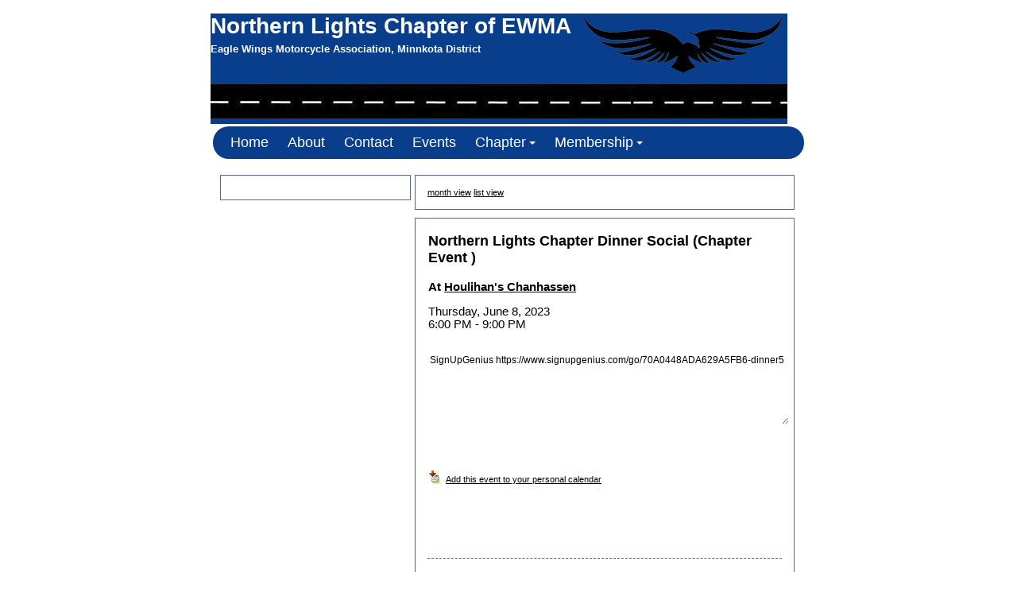

--- FILE ---
content_type: text/html; charset=utf-8
request_url: https://www.ewma-mnn.org/events/view.aspx?eventid=508
body_size: 13551
content:


<!DOCTYPE HTML PUBLIC "-//W3C//DTD HTML 4.01 Transitional//EN" "http://www.w3.org/TR/html4/loose.dtd">

<html xmlns="http://www.w3.org/1999/xhtml" xml:lang="en">
<head id="ctl00_masterhead"><link href="../App_Themes/gwrra-n/clubsite.css" type="text/css" rel="stylesheet" /><link href="../App_Themes/gwrra-n/Events.css" type="text/css" rel="stylesheet" /><link href="../App_Themes/gwrra-n/Format.css" type="text/css" rel="stylesheet" /><link href="../App_Themes/gwrra-n/Forms.css" type="text/css" rel="stylesheet" /><link href="../App_Themes/gwrra-n/forums.css" type="text/css" rel="stylesheet" /><link href="../App_Themes/gwrra-n/HTML.css" type="text/css" rel="stylesheet" /><link href="../App_Themes/gwrra-n/Other.css" type="text/css" rel="stylesheet" /><link href="../App_Themes/gwrra-n/Photos.css" type="text/css" rel="stylesheet" /><link href="../App_Themes/gwrra-n/poll.css" type="text/css" rel="stylesheet" /><link href="../App_Themes/gwrra-n/sm-gwrra/sm-gwrra.css" type="text/css" rel="stylesheet" /><title>
	Northern Lights Chapter of EWMA
</title><link rel="icon" href="/favicon.ico" type="image/vnd.microsoft.icon" /><meta name="description" content="GWRRA Chapter" /><meta name="viewport" content="width=device-width, initial-scale=1.0" />
    
    <link href="../css/ClubGeneral.css" rel="stylesheet" type="text/css" />
    <link href="../CSS/Smartmenu/sm-core-css.css" rel="stylesheet" type="text/css" /><link href="../CSS/SmartMenu/sm-clean/sm-clean.css" rel="stylesheet" type="text/css" />

    <script type="text/javascript" src="../javascript/jquery-3.2.0.js"></script> 

    <link href="../App_Themes/gwrra-n/clubsite.css" type="text/css" rel="stylesheet" /><link href="../App_Themes/gwrra-n/Events.css" type="text/css" rel="stylesheet" /><link href="../App_Themes/gwrra-n/Format.css" type="text/css" rel="stylesheet" /><link href="../App_Themes/gwrra-n/Forms.css" type="text/css" rel="stylesheet" /><link href="../App_Themes/gwrra-n/forums.css" type="text/css" rel="stylesheet" /><link href="../App_Themes/gwrra-n/HTML.css" type="text/css" rel="stylesheet" /><link href="../App_Themes/gwrra-n/Other.css" type="text/css" rel="stylesheet" /><link href="../App_Themes/gwrra-n/Photos.css" type="text/css" rel="stylesheet" /><link href="../App_Themes/gwrra-n/poll.css" type="text/css" rel="stylesheet" /><link href="../App_Themes/gwrra-n/sm-gwrra/sm-gwrra.css" type="text/css" rel="stylesheet" /></head>
<body>
    <div id="poster">
        <h1><span id="ctl00_Label_ClubName">Northern Lights Chapter of EWMA</span></h1>
        <h2><span id="ctl00_Label_ClubSlogan">Eagle Wings Motorcycle Association, Minnkota District</span></h2>
        <p>
            &nbsp;
            &nbsp;
        </p>
    </div>

    <table border="0" style="width: 750px; margin-right: auto; margin-left: auto;">
        <tr><td>
            <ul id="main-menu" class="sm sm-gwrra">
                <li><a href="../">Home</a></li>
                <li><a href="../about/about.aspx">About</a></li>
                <li><a href="../Contact/Contact.aspx">Contact</a></li>
                <li><a href="calendar.aspx">Events</a></li>
                <li><a href="#">Chapter</a>
                    <ul>
                        <li><a href="../photo/list.aspx">Photos</a></li>
                        <li><a href="../news/list.aspx">Journal</a></li>
                        <li><a href="../blogs/default.aspx">Blog</a></li>
                        <li><a href="../links/links.aspx">Links</a></li>
                    </ul>
                </li>
                <li><a href="#">Membership</a>
                    <ul>
                        
                        <li><a href="../member/login.aspx">Login</a></li>
                        <li><a href="../member/register.aspx">Register</a></li>
                        
                    </ul>
                </li>
                
            </ul>
        </td></tr>
    </table>
    
    <div id="navspace"></div>
    
    <form method="post" action="./view.aspx?eventid=508" id="aspnetForm">
<div class="aspNetHidden">
<input type="hidden" name="__EVENTTARGET" id="__EVENTTARGET" value="" />
<input type="hidden" name="__EVENTARGUMENT" id="__EVENTARGUMENT" value="" />
<input type="hidden" name="__VIEWSTATE" id="__VIEWSTATE" value="9nmzxZGe8Ol7xslU6W1C3wdpAhLVHO2aMwy2ABKHWM1YDLe258995GcUd5GHWwMnP19vJNLL/ZwtPuQDigukg3KtqyCPnadqxgB7xyt4vQ5j1+bXvjr4rKITj3jZTyzH1+5iKZaY8vZ7cKN16u7wA/mY7NSGKJ7GpV+bWOGbQ9gAOxjbUUZKaiaWn7erbOSeJ95OERcmlOXR4hLZubSseB1jxuBKxeW4FXzjoIoCC3iHUOfPy75JyHaqPAkHI/sgM6lTFYYHQE0AaMgxWLJ4J7YMYAcfIHe/VL31pXIMbxMQIpsv9s/UZ1vohngMV51msli9IWc809oUhS8BrFxMSKrwQI6igJfpPTcpJ/vKX8AiOArjiWmJFUuuWD+BnN/d+EZs3r39dDEsdXo4RTn19ZeVVBP6IQ4znxiTWy7O19BSXotPnB8QZhCEZRbt7Sn/XyEbAqIYvnbyN/NZtAMqg6inM/3TFaQPzl+Sh0NZdfFcAcLbkJ6YLiJzzp5FG673nnki5IeOgQaR3/fDYPwDZ4LXx1968ViorCWReUsyACdin6OVOozEZrjv/VjEmnAExRbo4k69/TnI70WNb5DaPlYEh5vMUTCeFgCd+GYaHIZR6B47DzSoTIe0Fmda3OjWzydcAy7+yanlEMlPrCux9qoE1Bv3hLJT75V3ZNGQ3OJ/MRmnUImKmWghqUWc3j4/CAyAEOoBX018t5FyrYN1mIri3optiP5n0fbSURQTOBtV2hUW0YNWJ/3Sfj57xNUH9sZvepOHTFemqhWAUB8bS35Ox/SfwUyGseVY3HaTFk3RftdgKOBAS+L8SZ6j58RtZp+cBWQYZr8teTTQITqJkRUE8fCUeabMG+seXecEuXjrimkGRG1/QC8Z9700VG3ephx20f1Mk0SRbr57PMSSRY4Ol5da6orBhXT/CneIr2WH/R8VzlQJN3J9tziFTXjlyvgm+SJj2olICJWwKq7XPGDRiWugwoakNGF+ZYEmUjxlE/SN+5PCpBIKgfQ8VMrTuGAYxrNjaDnExORa93QgTAzab29X08T8nVPCpRU7A771qg2LJL2o3py6wT7sTXgqy3KPCRNWzOm+w9xvN5K+ebjjMjDTFiMlfr4NkwhdLuPwFDXBpSb03eln7P3viUKPWt1rKet04djuLzLK7VQ+tM74BtKC0GHovBtFR5C/nFBls0WmwVpXwxklSfL0gEE8HHkR85NY2sByPJyOj7exOWhypS1HfToUAUsDJCoFX2OzSIxNxFouI1lEpHGXbPfK8EF2QBlY5D9oVTX0XrEWCAISsb/K1EdcJpNHgtSnRTisNPI1H3dGFUbY2p5TumAJ/OXyaXf903Szwi+IoqXNA8kCi5uCmQDGbus/HwIXZErVETTHx4lZAJVcH8DrMunKlxkGdPQ8qXPz2Ek6/9+iMQiAwjbO2a2gFLeZhExzbd5XoWOYenJ4ST0nTW9ohTdRB+yfTPqVEKsUc4CjiTJk5gDjgr4+J6u8C4b85vDoM0GC5KVjxFHKDlje/CjZ9HXyQl17zVtx8uFhXJTm8uLCHVqa3KbiEnyT1y2bv20XuYq1lX0uTZfOeADwLNoiHliaEqLBfLdr4kIHCyGUztszA5uzqixK9hIf72yXPM4429Fe+elzNLJ5t7YPODXC5Z6eU5+Kn/ng3TZxAZe6IEQebtC5D944e/ycl3Hcybyf4+MXFZiY5J9vsISYfykHuLpW0N/SFHc/vPmvQgciXFZqmg6dEhUDUL6We9ndhnKxC5/tXGdCfm5ibOkpd//fLo//B7raSHQeEqE58ya/pLRbjfgznzagUChIBKWwj1J5asSgpfKX7Mr+OB2ecBQLF33XlW/5w6RFS4TfIwf0QjQoZPmsuMdDPyYwARfaa5Uu9YhZ6vSZhkfjN+IIro5wQ22LXdwhT9G4YnWhlThtDMZRTybxcK3rXVrefF8bxanQVawu9eZvHgYBF4tbOzzX6N8ecY8G+QC9Uc0QJcuIP8yu4cOBqFAiYUH59ciAYF+Ta+Is+WY1zhar/B2vUIiF+JIfAJ9N7w9HBZa8Qa4Mo6uMB2cwaYyQTtn2adh7D7LpkuHwJU3xeHE6N/g0mEKxi2BNtxDPYgoYbUbevFA00S+iQMwuGUSYc3kAW6Os06i3TNIvsSFzgRchjhF7zhxYtVSfpSG1cBwT9LSzCv4esEDIQ2tmn6rYwKK6S6ksw0Nlm9HP4lfGL0kcHYHC0bTEWg0ifD+Ek99fpkCuuEVvXQIqehqi9H8+DPCoWm/74Hv5jsEteTb/XDsjWM7kxiY5ubCHXT0YSkyxrXJqqm0jjCl2lFm8nxRCCxWc3slFpSFPvum08A/FNOFaPbJSuwuO1nNVYSRSAwPPLfQ/420NMXucow==" />
</div>

<script type="text/javascript">
//<![CDATA[
var theForm = document.forms['aspnetForm'];
if (!theForm) {
    theForm = document.aspnetForm;
}
function __doPostBack(eventTarget, eventArgument) {
    if (!theForm.onsubmit || (theForm.onsubmit() != false)) {
        theForm.__EVENTTARGET.value = eventTarget;
        theForm.__EVENTARGUMENT.value = eventArgument;
        theForm.submit();
    }
}
//]]>
</script>


<script src="/WebResource.axd?d=slTq3UUU3qXosol-tZup3hwXThQQlEHueB5gJRKX8GfOLYO6dVcJE_sJZh9LwJbITerhqn2EmE7yG576HMnkNUCOFK5yAxNWlCx0AssG-bk1&amp;t=638901356248157332" type="text/javascript"></script>


<script src="/ScriptResource.axd?d=KRcg_Hg1Me1k9RHzdvI6Pv5dZulTwsSqd7rO4YWnEk0CN2zwL-G4ndQUKaRFTTWL7ff9fKYg7_L261Y-pe87Fosht2n0ORekRbmqJVS5brY3aQQME7Mpq--RmOO9EGctmZzKe0sm0E3o3Iq_hQuvUpVE6HkEOWN9Z7Ffdz7tWew1&amp;t=5c0e0825" type="text/javascript"></script>
<script src="/ScriptResource.axd?d=v_RAYuI0ZsnLsIKm7zpbllSIFNqxz1zCfBG7BqsKB3Oy5e5qYxWWbIOP7o01yOf4btByF6HaEtw_osogKuqjYcrCF2enlB13_rLelIWJtupqxHOUFRLFTC0E-beo6fs4dgQh2BoDbeJq8bKBgfuoM-vZN5y7wdsWUOjZrkndxDduV6F7A01jDSgS6LKLP7Vr0&amp;t=5c0e0825" type="text/javascript"></script>
<div class="aspNetHidden">

	<input type="hidden" name="__VIEWSTATEGENERATOR" id="__VIEWSTATEGENERATOR" value="EB61C09E" />
	<input type="hidden" name="__VIEWSTATEENCRYPTED" id="__VIEWSTATEENCRYPTED" value="" />
	<input type="hidden" name="__EVENTVALIDATION" id="__EVENTVALIDATION" value="5PpJvkUtEVLeJO5dF9ezdtMC+evfbmCUJNHu9ZYx80gQGA6qRER8kziNvMNF2nCGbSF2vWZcHPDV0vSNIWQwPNVEUCSrvPTdkeieNIlS6D9vJmGhOgiiHT4mFa8dV8xldwrh/5UDDJgifqEMqgTSb1/M3TgLFrfRVFWi25wugHoeTJ0BLXxtbqiOxkYOj8Vl" />
</div>
        
    <div id="body">
        <script type="text/javascript">
//<![CDATA[
Sys.WebForms.PageRequestManager._initialize('ctl00$ContentPlaceHolder1$sm', 'aspnetForm', [], [], [], 90, 'ctl00');
//]]>
</script>

        <!--
        
        Left column
        
        -->
        <div id="columnleft">
            <div class="leftblock">
                
<span id="ctl00_ContentPlaceHolder1_WebContent1_Label_Content"></span>

            </div>
        </div>
        <!--
        
        Right column
        
        -->
        <div id="columnright">
            <div class="rightblock">
                <a href="calendar.aspx">month view</a> <a href="list.aspx">list view</a>
            </div>
            
            <div class="rightblock">
                <table cellspacing="0" id="ctl00_ContentPlaceHolder1_FormView1" style="width:100%;border-collapse:collapse;">
	<tr>
		<td colspan="2">
                        <h2>
                            <span id="ctl00_ContentPlaceHolder1_FormView1_titleLabel">Northern Lights Chapter Dinner Social</span>
                            (<span id="ctl00_ContentPlaceHolder1_FormView1_EventTypeLabel">Chapter Event</span>
                            )
                        </h2>
                        <div class="itemdetails">
                            <br />
                            <h3>
                                <span id="ctl00_ContentPlaceHolder1_FormView1_locationLabel">At <a href='../Locations/view.aspx?LocationID=28'>Houlihan's Chanhassen</a><br/></span>
                            </h3>
                            <p>
                                <span id="ctl00_ContentPlaceHolder1_FormView1_itemdateLabel">Thursday, June 8, 2023</span>
                                <br />
                                <span id="ctl00_ContentPlaceHolder1_FormView1_Label1">6:00 PM - 9:00 PM</span>
                            </p>
                            <p>
                                <textarea name="ctl00$ContentPlaceHolder1$FormView1$txtDescription" rows="2" cols="20" readonly="readonly" id="ctl00_ContentPlaceHolder1_FormView1_txtDescription" style="width: 450px; height: 100px; border: 0 solid #505050; font-size: smaller">

SignUpGenius https://www.signupgenius.com/go/70A0448ADA629A5FB6-dinner5</textarea>
                            </p>
                            <p>
                                &nbsp;
                            </p>
                        </div>
                        <br />
                        <div class="downloadevent">
                            <a href='download.ashx?EventID=508'>
                                <img id="ctl00_ContentPlaceHolder1_FormView1_Image3" src="../App_Themes/gwrra-n/images/icon_download_event.gif" alt="Download" style="height:26px;width:15px;" /></a>
                            <a href='download.ashx?EventID=508'>Add this event to your personal calendar</a>
                            <br />
                        </div>
                        
                        <br />
                        <br />
                        <br />
                        

                        <div>
			<table cellspacing="0" id="ctl00_ContentPlaceHolder1_FormView1_GridView2" style="width:416px;border-collapse:collapse;">
				<tr>
					<td colspan="4"></td>
				</tr>
			</table>
		</div>
                        <br />
                        <br />
                        <br />
                        
                    </td>
	</tr>
</table>
                <div class="dashedline">
                </div>
                &nbsp;&nbsp;&nbsp;<br />
                <div class="dashedline">

                    
                    <br />
                </div>
                <div class="nextlink">
                    &nbsp;
                </div>
                <table border="0" width="100%">
                    <tr>
                        <td style="text-align: left;">
                            <a id="ctl00_ContentPlaceHolder1_LinkButton4" href="javascript:__doPostBack(&#39;ctl00$ContentPlaceHolder1$LinkButton4&#39;,&#39;&#39;)">&laquo; previous event</a></td>
                        <td style="text-align: right;">
                            <a id="ctl00_ContentPlaceHolder1_LinkButton3" href="javascript:__doPostBack(&#39;ctl00$ContentPlaceHolder1$LinkButton3&#39;,&#39;&#39;)">next event &raquo;</a></td>
                    </tr>
                </table>
            </div>
            <div class="clear2column">
            </div>
        </div>
    </div>

    </form>
    
    <div id="footer">
            <span id="ctl00_Label_ClubAddress">Bloomington, MN</span>
            <br />
            <span id="ctl00_Label_Copyright">Copyright 2022 Northern Lights Chapter of EWMA. All Rights Reserved.</span>
    </div>

    <!-- SmartMenus jQuery plugin -->
    <script src='../javascript/SmartMenu/jquery.smartmenus.js' type="text/javascript"></script>
    <script type="text/javascript">
        $(function () {
            $('#main-menu').smartmenus();
        });
    </script>

</body>



</html>


--- FILE ---
content_type: text/css
request_url: https://www.ewma-mnn.org/App_Themes/gwrra-n/clubsite.css
body_size: 13319
content:
body {
    font-family: Tahoma, Verdana, Helvetica, Helvetica-Narrow, sans-serif;
    margin: 0px;
    background: #6197B9 url(images/background_main.jpg) repeat-y center top;
    font-size: 0.7em;
}

a:link {
    color: #8A3700;
}

a:visited {
    color: #542100;
}

a:hover {
    text-decoration: none;
    color: #A45521;
}

a:active {
    text-decoration: none;
    color: #000000;
}

input, select, textarea {
    font-size: 1em;
    font-family: arial, Verdana, Helvetica, Helvetica-Narrow, sans-serif;
}

/* Use headers in the markup for accessibility reasons but control look with styles below*/

h1, h2, h3, h4, h5, h6 {
    margin: 2px 0 2px 0;
}

h1 {
    font-size: 28px;
    font-weight: bold;
    margin: 5px 0 5px 0;
}

h1 a:link, h1 a:visited, h1 a:hover, h1 a:active {
    text-decoration: none;
    color: #232264;
}

.membercard h3 {
    font-size: 1em;
}

#loginbanner h2 {
    font-size: 1em;
    font-weight: normal;
    margin-top: 8px;
}

#poster h2 {
    font-size: 13px;
    font-weight: bold;
    color: #2172A1;
}

.leftblock h2, .rightblock h2, .fullwidth h2 {
    font-size: 1.6em;
}

.rightblock h3 {
    font-size: 1em;
    font-weight: bold;
    margin: 0px;
    padding: 0px;
    display: block;
}

.eventmonth h3 {
    font-size: 28px;
    font-weight: bold;
    color: #000000;
    width: 500px;
    border: 0 solid;
}

.eventlist label {
    font-weight: bold;
    padding-right: 4px;
}

/************************************************************************
* 
* Main navigation used by the masterpage
*
************************************************************************/

/* Picture at the top of the site */
#poster {
    background: url(images/poster.jpg) no-repeat;
    margin-right: auto;
    margin-left: auto;
    width: 726px;
    height: 139px;
    margin-top: 17px;
}

/* Navigation strips */
#navtop, #navbottom {
    background: url(images/background_nav_main.gif) repeat-x;
    font-size: 11px;
    font-weight: bold;
    font-family: Verdana, Helvetica, Helvetica-Narrow, Tahoma, sans-serif;
    margin-right: auto;
    margin-left: auto;
    width: 726px;
    height: 45px;
}

#navbottom {
    margin-top: 15px;
}

    /* Make main navigation bars from a unordered list for easy update and better accessibility */

    #navtop ul, #navbottom ul {
        margin: 0px;
        padding-top: 9px;
        list-style-type: none;
        height: 19px;
        text-align: center;
    }

        #navtop ul li, #navbottom ul li {
            display: inline;
            color: #FFFFFF;
            margin-right: 25px;
        }

    #navtop a:link, #navbottom a:link, #navtop a:visited, #navbottom a:visited {
        color: #FFFFFF;
        text-decoration: none;
    }

    #navtop a:hover, #navbottom a:hover {
        text-decoration: underline;
    }

    #navtop a:active, #navbottom a:active {
        color: #FEFFBD;
        text-decoration: none;
    }

/************************************************************************
* 
* Formatting common to most pages
*
************************************************************************/

/* Main part of the page that holds contents */
#body {
    width: 726px;
    margin-top: 7px;
    margin-right: auto;
    margin-left: auto;
    position: relative;
}

/* 2 column layout */
#columnleft {
    float: left;
    width: 240px;
    /*position: relative; */
}

#columnright {
    margin-left: 245px;
    /*  position:relative; */
}

.leftblock {
    border: 1px solid #58668B;
    padding: 15px;
    margin-bottom: 10px;
    background: #E2ECF5 url(images/background_columnleft.gif) repeat-y;
    vertical-align: top;
}

.rightblock {
    border: 1px solid #58668B;
    padding: 15px;
    margin-bottom: 10px;
    background: #E2ECF5 url(images/background_columnright.gif) repeat-y;
    position: relative;
    width: 446px;
}

.clear2column {
    margin: 0;
    padding: 0;
    line-height: 0;
    font-size: 0px;
    height: 0px;
    clear: both;
}


/* A full width block on the page */

.fullwidth, #loginbanner {
    border: 1px solid #58668B;
    width: 694px;
    margin-right: auto;
    margin-left: auto;
    background: #093E8C;
    margin-bottom: 10px;
    padding-left: 15px;
    padding-right: 15px;
    padding-top: 10px;
    padding-bottom: 10px;
    text-align: left;
}

/* for the login block
    picks up most of its properties from .fullwidth */

#loginbanner {
    padding-bottom: 0px;
}

/* Goes around controls that need to be presented as a block of functionality  */
.controlblock {
    border: 1px solid #58668B;
    padding: 3px;
    margin: 2px 0 5px 0;
    vertical-align: top;
}

/* shows a visual seperation */
.dashedline {
    border-bottom: 1px #58668B;
    padding-top: 5px;
    margin-bottom: 5px;
    clear: right;
}

/* Command buttons on pages */
.actionbuttons {
    text-align: right;
    position: relative;
    padding: 1px 1px 1px 1px;
}

/************************************************************************
* 
* Calendar specific formatting 
*
************************************************************************/

/* Surrounds the calendar */
.eventmonth {
    border: 1px solid #58668B;
    width: 694px;
    margin-right: auto;
    margin-left: auto;
    background: #093E8C;
    margin-bottom: 10px;
    padding-left: 15px;
    padding-right: 15px;
    padding-top: 10px;
    text-align: center;
}

/* used as the cssclass of the actual calendar */
.eventmonthtable {
    width: 694px;
    margin-right: auto;
    margin-left: auto;
    position: relative;
    margin-bottom: 15px;
    border: 1px solid #58668B;
    border-collapse: collapse;
}


.dayNumber {
    float: right;
    border-bottom: 1px solid #58668B;
    border-left: 1px solid #58668B;
    clear: none;
    padding: 2px;
}


.calcurrentmonth {
    /* no styles needed at this time */
}

.calothermonth {
    background-color: #093E8C;
}

.calcurrentday {
    background-color: #58668B;
}

.calweekend {
    background-color: #7F8AA5;
    /*  width: 15%; */
}

.calcurrentmonth, .calcurrentmonth, .calothermonth, .calcurrentday, .calweekend {
    text-align: left;
    border: 2px solid #58668B;
    height: 60px;
    vertical-align: top;
    /* needed for positioning the dayNumber part */
    position: relative;
    border-collapse: separate;
    border-spacing: 5px;
}

/************************************************************************
* 
* Next / previous specific formatting 
*
************************************************************************/

.nextlink {
    position: absolute;
    right: 0;
    padding-right: 15px;
}



/************************************************************************
* 
* Global formatting
*
************************************************************************/

/* all the legend tags use this same style */

legend {
    font-weight: bold;
    color: #666666;
    font-size: 1em;
    padding-left: 4px;
    padding-right: 4px;
    margin-bottom: 7px;
}

/* apply zero margin to all forms and hide fieldset borders. Keep fieldset borders in the markup for better accessibility */

form {
    margin: 0px;
}

fieldset {
    margin: 0px;
    padding: 0px;
    border: none;
}

/* sometimes we hide elements from display in visual browsers (but leave them in the source for non visual browsers and for accessibility) */

.hidden {
    visibility: hidden;
}

.none {
    display: none;
}


/************************************************************************
* 
* Image functionality
*
************************************************************************/

.photo {
    background: #DDEBF8 url(images/background_thumbnail.jpg) repeat-x center;
    border: solid 1px #58668B;
    padding: 5px;
}

.picture {
    background: #DDEBF8 url(images/background_thumbnail.jpg) repeat-x center;
    border: solid 1px #58668B;
    padding: 5px;
    margin: 5px;
}

/* add hover border to href thumbnail images */
/*todo: rectify whether these should be .photo instead 

.thumbnail a:link img, #thumbnail a:visited img
{
    border: 2px solid #883D08;
}
.thumbnail a:hover img
{
    border: 2px solid #FFFFFF;
}
.thumbnail a:active img
{
    border: 2px solid #000000;
}
*/

/************************************************************************
* 
* List type pages
*
************************************************************************/

/* represents each item in a vertical list */
.listitem {
    margin: 0px 0px 0px 0px;
    width: 444px;
}

/* surrounds the buttons for list items */
.editbuttons {
    padding-top: 6px;
}

/* floats the thumbnail off to the right */
.thumbnail {
    float: right;
    margin: 0 0 0 5px;
}

/*used to clear the float for the thumbnail */
.clearlist {
    clear: right;
    margin: 0;
    padding: 0;
    height: 0px;
    font-size: 0px;
    line-height: 0px;
}

/* Used by the page number control */
.PageNumbers {
    display: inline;
}

    .PageNumbers span {
        padding-left: 3px;
    }

.newscrumbs a {
    font-weight: bold;
    padding-right: 2px;
}

/* Used in the two column lists */

.membercard {
    background-color: #E2ECF5;
    border: 1px solid #58668B;
    padding: 10px;
    margin-bottom: 10px;
    width: 198px;
}

.clearcard {
    clear: left;
    height: 0;
    margin: 0;
    padding: 0;
}

#membercardcolumnleft {
    float: left;
    position: relative;
}

#membercardcolumnright {
    margin-left: 226px;
}

.membercard p {
    margin: 5px;
}

/************************************************************************
* 
* Compact Event list
*
************************************************************************/


/* define event grid view columns */
/* todo: use or remove */

.eventlistdate {
    padding-right: 4px;
}

.eventlisticon {
    text-align: center;
}

.eventlisttime {
    text-align: center;
    width: 95px;
}

.eventlistevent {
    font-weight: bold;
}

.eventlistlocation {
    /* no styles needed at this time */
}

.eventlist td {
    padding-bottom: 4px;
}

/*
.eventlist, .eventlist td, .eventlist tr
{
    border-style:none;
}
*/

/************************************************************************
* 
* Rollover buttons
*
************************************************************************/

.buttonsmall, .buttonsmall-ovr {
    background: url(images/background_button_small.gif) repeat-x;
    border: none;
    color: #FFFFFF;
    height: 22px;
    font-weight: normal;
    font-size: 9px;
    padding-bottom: 9px;
    padding-left: 3px;
    padding-right: 3px;
    cursor: pointer;
    font-family: Verdana, Arial, Helvetica, sans-serif;
}

.buttonsmall-ovr {
    text-decoration: underline;
    background: url(images/background_button_small-ovr.gif) repeat-x;
}

/************************************************************************
* 
* Page specific 
*
************************************************************************/

/* even dowload button */
.downloadevent img {
    margin-right: 5px;
    vertical-align: middle;
    border: none;
}

/* Header on view details type pages */
.itemdetails {
    font-size: 1.3em;
}



/************************************************************************
* 
* Photo selection controls
*
************************************************************************/

#popupbody {
    font-family: Tahoma, Verdana, Helvetica, Helvetica-Narrow, sans-serif;
    margin: 0px;
    background: #2172A1;
    font-size: 0.7em;
}

#popupinner {
    border: 1px solid #58668B;
    margin: 5px;
    background: #E2ECF5;
    padding-left: 15px;
    padding-right: 15px;
    padding-top: 10px;
    padding-bottom: 10px;
}

#popupbody h2 {
    font-weight: bold;
    margin: 0px;
    padding: 1px 0px 5px 5px;
    display: block;
}

.selected, .unselected {
    width: 80px;
    height: 100px;
    text-align: center;
    padding: 2px 2px 2px 2px;
}

.unselected {
    background-color: transparent;
    border: solid 1px #58668B;
}

.selected {
    background: #2172A1;
    border: solid 1px #58668B;
}

.scrollablelist {
    overflow: auto;
    height: 230px;
    width: 460px;
    border: solid 1px #58668B;
}

.scrollablelist2 {
    overflow: auto;
    height: 230px;
    width: 210px;
    border: solid 1px #58668B;
}


.scrolledtable {
}

.selectablephoto {
    background: #DDEBF8 url(images/background_thumbnail.jpg) repeat-x center;
    border: 1px solid #58668B;
    padding: 2px;
}

.contextbuttons {
    margin: 5px 3px 5px 3px;
}

/************************************************************************
* 
* Forms
*
************************************************************************/

/* label column */
.formlabel {
    width: 120px;
    vertical-align: top;
}

/* value column */
.formvalue {
    vertical-align: top;
}

.txtfield {
    width: 300px;
}

.txtblock {
    width: 300px;
}


#greg {
    background: #cccccc;
}

#yellow {
    background: #ffff00;
}


--- FILE ---
content_type: text/css
request_url: https://www.ewma-mnn.org/App_Themes/gwrra-n/Events.css
body_size: 1492
content:
.eventmonth h3 {
    font-size: 28px;
    font-weight: bold;
    color: #000000;
    width: 500px;
    border: 0 solid;
}

.eventlist label {
    font-weight: bold;
    padding-right: 4px;
}

.eventmonth {
    border: 1px solid #58668B;
    width: 694px;
    margin-right: auto;
    margin-left: auto;
    background: white;
    margin-bottom: 10px;
    padding-left: 15px;
    padding-right: 15px;
    padding-top: 10px;
    text-align: center;
}

.eventmonthtable {
    width: 694px;
    margin-right: auto;
    margin-left: auto;
    position: relative;
    margin-bottom: 15px;
    border: 1px solid #58668B;
    border-collapse: collapse;
}

.dayNumber {
    float: right;
    border-bottom: 1px solid #58668B;
    border-left: 1px solid #58668B;
    clear: none;
    padding: 2px;
}

.calcurrentmonth {
    /* no styles needed at this time */
}

.calothermonth {
    background-color: #a8c6fe;
}

.calcurrentday {
    background-color: #74a7fe;
}

.calweekend {
    background-color: #d4e3fe;
}

.calcurrentmonth, .calcurrentmonth, .calothermonth, .calcurrentday, .calweekend {
    text-align: left;
    height: 60px;
    vertical-align: top;
    position: relative;
    border: 2px solid #58668B;
    border-collapse: separate;
    border-spacing: 5px;
}

.eventlistdate {
    padding-right: 4px;
}

.eventlisticon {
    text-align: center;
}

.eventlisttime {
    text-align: center;
    width: 95px;
}

.eventlistevent {
    font-weight: bold;
}

.eventlistlocation {
    /* no styles needed at this time */
}

.eventlist td {
    padding-bottom: 4px;
}


--- FILE ---
content_type: text/css
request_url: https://www.ewma-mnn.org/App_Themes/gwrra-n/Format.css
body_size: 4141
content:
#body {
    width: 726px;
    margin-top: 7px;
    margin-right: auto;
    margin-left: auto;
    position: relative;
}

#columnleft {
    float: left;
    width: 240px;
}

#columnright {
    margin-left: 245px;
}

.leftblock {
    border: 1px solid #58668B;
    padding: 15px;
    margin-bottom: 10px;
    background: #fff;
    vertical-align: top;
}

.rightblock {
    border: 1px solid #58668B;
    padding: 15px;
    margin-bottom: 10px;
    background: #fff;
    position: relative;
    width: 446px;
}

.clear2column {
    margin: 0;
    padding: 0;
    line-height: 0;
    font-size: 0px;
    height: 0px;
    clear: both;
}

.fullwidth, #loginbanner {
    border: 1px solid #58668B;
    width: 694px;
    margin-right: auto;
    margin-left: auto;
    background: #fff;
    margin-bottom: 10px;
    padding-left: 15px;
    padding-right: 15px;
    padding-top: 10px;
    padding-bottom: 10px;
    text-align: left;
}

#loginbanner {
    padding-bottom: 0px;
}

.controlblock {
    border: 1px solid #58668B;
    padding: 3px;
    margin: 2px 0 5px 0;
    vertical-align: top;
}

.dashedline {
    border-bottom: 1px dashed #58668B;
    padding-top: 10px;
    margin-bottom: 10px;
    clear: right;
}

.actionbuttons {
    text-align: right;
    position: relative;
    padding: 1px 1px 1px 1px;
}

.LoginBannerButton {
    background-color: #7F8AA5;
    color: black;
    width: 100px;
    padding: 0;
    margin: 0 0 0 0;
    border: 1px solid #58668B;
}

#poster {
    background: url('images/poster.jpg') no-repeat;
    margin-right: auto;
    margin-left: auto;
    width: 750px;
    height: 139px;
    margin-top: 17px;
}

#navtop, #navbottom {
    background: #093E8C;
    font-size: 11px;
    font-weight: bold;
    font-family: Verdana, Helvetica, Helvetica-Narrow, Tahoma, sans-serif;
    margin-right: auto;
    margin-left: auto;
    width: 750px;
    height: 28px;
}

#navspace {
    background: white;
    margin-right: auto;
    margin-left: auto;
    width: 750px;
    height: 10px;
}

#navbottom {
    margin-top: 15px;
}

#footer {
    width: 750px;
    margin-right: auto;
    margin-left: auto;
    text-align: center;
    margin-top: 10px;
    padding-bottom: 22px;
    color: black;
}

#navtop ul, #navbottom ul {
    margin: 0px;
    padding-top: 9px;
    list-style-type: none;
    height: 19px;
    text-align: center;
}

    #navtop ul li, #navbottom ul li {
        display: inline;
        color: #FFFFFF;
        margin-right: 15px;
    }

#navtop a:link, #navbottom a:link, #navtop a:visited, #navbottom a:visited {
    color: black;
    text-decoration: none;
}

#navtop a:hover, #navbottom a:hover {
    text-decoration: underline;
}

#navtop a:active, #navbottom a:active {
    color: #FEFFBD;
    text-decoration: none;
}

.listitem {
    margin: 0px 0px 0px 0px;
    width: 444px;
}

.editbuttons {
    padding-top: 6px;
}

.thumbnail {
    float: right;
    margin: 0 0 0 5px;
}

.clearlist {
    clear: right;
    margin: 0;
    padding: 0;
    height: 0px;
    font-size: 0px;
    line-height: 0px;
}

.PageNumbers {
    display: inline;
}

    .PageNumbers span {
        padding-left: 3px;
    }

.newscrumbs a {
    font-weight: bold;
    padding-right: 2px;
}

.membercard {
    background-color: #D4E3FE;
    border: 1px solid #D6D9E1;
    padding: 10px;
    margin-bottom: 10px;
    width: 198px;
}

.clearcard {
    clear: left;
    height: 0;
    margin: 0;
    padding: 0;
}

#membercardcolumnleft {
    float: left;
    position: relative;
}

#membercardcolumnright {
    margin-left: 226px;
}

.membercard p {
    margin: 5px;
}

.membercard h3 {
    font-size: 1em;
}

#loginbanner h2 {
    font-size: 1em;
    font-weight: normal;
    margin-top: 8px;
}

#poster h1 {
    font-size: 28px;
    font-weight: bold;
    margin: 5px 0 5px 0;
    color: white;
}

#poster h2 {
    font-size: 13px;
    font-weight: bold;
    color: white;
}

.leftblock h2, .rightblock h2, .fullwidth h2 {
    font-size: 1.6em;
}

.rightblock h3 {
    font-size: 1em;
    font-weight: bold;
    margin: 0px;
    padding: 0px;
    display: block;
}


--- FILE ---
content_type: text/css
request_url: https://www.ewma-mnn.org/App_Themes/gwrra-n/Forms.css
body_size: 715
content:
legend {
    font-weight: bold;
    color: #666666;
    font-size: 1em;
    padding-left: 4px;
    padding-right: 4px;
    margin-bottom: 7px;
}

form {
    margin: 0px;
}

fieldset {
    margin: 0px;
    padding: 0px;
    border: none;
}

.hidden {
    visibility: hidden;
}

.none {
    display: none;
}

.formlabel {
    width: 120px;
    vertical-align: top;
}

.formvalue {
    vertical-align: top;
}

.txtfield {
    width: 300px;
}

.txtblock {
    width: 300px;
}

.button {
    cursor: hand;
    background: transparent url('images/button.png') no-repeat 0% 0%;
    padding: 0;
    width: 123px;
    height: 40px;
    border: none;
    overflow: hidden;
    font: corbel;
    font-size: 17px;
    color: #454545;
    padding-bottom: 5px;
}

    .button:hover {
        background: transparent url('images/button.png') no-repeat 0% -40px;
    }


--- FILE ---
content_type: text/css
request_url: https://www.ewma-mnn.org/App_Themes/gwrra-n/forums.css
body_size: 2002
content:
.thread {
    padding-top: 5px;
}

    .thread h3 {
        font-size: 1em;
        font-weight: bold;
        margin: 0px;
        padding: 3px 1px 3px 1px;
        display: block;
    }

.forumrow {
    background-color: #fef8a9;
}

.sectionrow td {
    border-bottom: solid 1px #feed9e;
    padding-top: 10px;
    font-size: 110%;
}

.forumrow .forumleftcell {
    border-left: solid 1px #feed9e;
}

/* the cells where edit\reply\quote are */
.threadcontrols {
    border-bottom: solid 1px #CCCCCC;
    padding: 5px;
}

.topicdesc {
    margin: 2px 2px 6px 2px;
}

.msgbody {
    max-width: 560px;
    width: 560px;
    overflow: auto;
    padding: 10px;
    border: solid 1px #DDDDDD;
    margin-top: 5px;
    background-color: #FFFFFF;
}

.threadlistitem {
    color: #666666;
}

.threadlistlink {
    font-size: 105%;
    font-weight: bold;
}

.stickygrid caption {
    color: Teal;
    padding: 4px;
    font-weight: bold;
    border-top: solid 1px #FFFFFF;
    border-bottom: solid 1px #808080;
    border-left: solid 1px #FFFFFF;
    border-right: solid 1px #808080;
    text-align: left;
    margin-bottom: 2px;
}

.forumuser h3 {
    font-weight: bold;
    font-size: 1em;
}

/* the rest is just to try to make Firefox and IE look similar */
.normalgrid, .stickygrid {
    /*border-width: 1px 1px 1px 1px;*/
    border-spacing: 0px;
    /*border-style:  solid solid solid solid;
	border-color: white gray gray white;*/
    border-collapse: collapse;
}

    .normalgrid th, .stickygrid th {
        /*border-width: 1px 1px 1px 1px;*/
        padding: 2px 2px 2px 3px;
        /*border-style: solid solid solid solid;
	border-color: white white white white;*/
        -moz-border-radius: 0px 0px 0px 0px;
    }

    .normalgrid td, .stickygrid td {
        /*border-width: 1px 1px 1px 1px;*/
        padding: 2px 2px 2px 3px;
        /*border-style: solid solid solid solid;
	border-color: white white white white;*/
        -moz-border-radius: 0px 0px 0px 0px;
    }

.quote {
    background-color: #EEEEEE;
    border: solid 1px #CCCCCC;
    padding: 1px 1px 1px 10px;
    margin: 3px;
}


--- FILE ---
content_type: text/css
request_url: https://www.ewma-mnn.org/App_Themes/gwrra-n/HTML.css
body_size: 525
content:
body {
    font-family: Tahoma, Verdana, Helvetica, Helvetica-Narrow, sans-serif;
    margin: 0px;
    background: white;
    font-size: 0.7em;
}

a:link {
    color: black;
}

a:visited {
    color: black;
}

a:hover {
    text-decoration: none;
    color: black;
}

a:active {
    text-decoration: none;
    color: black;
}

input, select, textarea {
    font-size: 1em;
    font-family: arial, Verdana, Helvetica, Helvetica-Narrow, sans-serif;
}

h1, h2, h3, h4, h5, h6 {
    margin: 2px 0 2px 0;
}

h1 {
    font-size: 28px;
    font-weight: bold;
    margin: 5px 0 5px 0;
}

h1 a:link, h1 a:visited, h1 a:hover, h1 a:active {
    text-decoration: none;
    color: #000000;
}


--- FILE ---
content_type: text/css
request_url: https://www.ewma-mnn.org/App_Themes/gwrra-n/Other.css
body_size: 25
content:
.nextlink {
    position: absolute;
    right: 0;
    padding-right: 15px;
}

.downloadevent img {
    margin-right: 5px;
    vertical-align: middle;
    border: none;
}

.itemdetails {
    font-size: 1.3em;
}


--- FILE ---
content_type: text/css
request_url: https://www.ewma-mnn.org/App_Themes/gwrra-n/Photos.css
body_size: 1344
content:
.photo {
    background: #58668B url('images/background_thumbnail.jpg') repeat-x center;
    border: solid 1px #58668B;
    padding: 5px;
}

.picture {
    background: #FEFFC8 url('images/background_thumbnail.jpg') repeat-x center;
    border: solid 1px #58668B;
    padding: 5px;
    margin: 5px;
}

#popupbody {
    font-family: Tahoma, Verdana, Helvetica, Helvetica-Narrow, sans-serif;
    margin: 0px;
    background: #FED36B;
    font-size: 0.7em;
}

#popupinner {
    border: 1px solid #DBDB79;
    margin: 5px;
    background: #FEFFAB;
    padding-left: 15px;
    padding-right: 15px;
    padding-top: 10px;
    padding-bottom: 10px;
}

#popupbody h2 {
    font-weight: bold;
    margin: 0px;
    padding: 1px 0px 5px 5px;
    display: block;
}

.selected, .unselected {
    width: 80px;
    height: 100px;
    text-align: center;
    padding: 2px 2px 2px 2px;
}

.unselected {
    background-color: transparent;
    border: solid 1px #FEFFAB;
}

.selected {
    background: #FED36B;
    border: solid 1px #DBDB79;
}

.scrollablelist {
    overflow: auto;
    height: 230px;
    width: 460px;
    border: solid 1px #DBDB79;
}

.scrollablelist2 {
    overflow: auto;
    height: 230px;
    width: 210px;
    border: solid 1px #DBDB79;
}

.scrolledtable {
}

.selectablephoto {
    background: #FEFFC8 url('images/background_thumbnail.jpg') repeat-x center;
    border: 1px solid #E8DCA3;
    padding: 2px;
}

.contextbuttons {
    margin: 5px 3px 5px 3px;
}


--- FILE ---
content_type: text/css
request_url: https://www.ewma-mnn.org/App_Themes/gwrra-n/poll.css
body_size: 98
content:
#pollControl {
    border: 1px solid #BBBBBB;
    padding: 15px;
    margin-bottom: 10px;
    background: #EEEEEE url(images/background_columnleft.gif) repeat-y;
    vertical-align: top;
    float: left;
    width: 240px;
}

.pollcontrols {
    border-bottom: solid 1px #CCCCCC;
    padding: 5px;
}


--- FILE ---
content_type: text/css
request_url: https://www.ewma-mnn.org/App_Themes/gwrra-n/sm-gwrra/sm-gwrra.css
body_size: 12866
content:
.sm-gwrra {
    background: #eeeeee;
    border-radius: 5px;
}

    .sm-gwrra a, .sm-gwrra a:hover, .sm-gwrra a:focus, .sm-gwrra a:active {
        padding: 13px 20px;
        /* make room for the toggle button (sub indicator) */
        padding-right: 58px;
        color: #555555;
        font-family: "Lucida Sans Unicode", "Lucida Sans", "Lucida Grande", Arial, sans-serif;
        font-size: 18px;
        font-weight: normal;
        line-height: 17px;
        text-decoration: none;
    }

        .sm-gwrra a.current {
            color: #D23600;
        }

        .sm-gwrra a.disabled {
            color: #bbbbbb;
        }

        .sm-gwrra a .sub-arrow {
            position: absolute;
            top: 50%;
            margin-top: -17px;
            left: auto;
            right: 4px;
            width: 34px;
            height: 34px;
            overflow: hidden;
            font: bold 16px/34px monospace !important;
            text-align: center;
            text-shadow: none;
            background: rgba(255, 255, 255, 0.5);
            border-radius: 5px;
        }

            .sm-gwrra a .sub-arrow::before {
                content: '+';
            }

        .sm-gwrra a.highlighted .sub-arrow::before {
            content: '-';
        }

    .sm-gwrra > li:first-child > a, .sm-gwrra > li:first-child > :not(ul) a {
        border-radius: 5px 5px 0 0;
    }

    .sm-gwrra > li:last-child > a, .sm-gwrra > li:last-child > *:not(ul) a, .sm-gwrra > li:last-child > ul, .sm-gwrra > li:last-child > ul > li:last-child > a, .sm-gwrra > li:last-child > ul > li:last-child > *:not(ul) a, .sm-gwrra > li:last-child > ul > li:last-child > ul, .sm-gwrra > li:last-child > ul > li:last-child > ul > li:last-child > a, .sm-gwrra > li:last-child > ul > li:last-child > ul > li:last-child > *:not(ul) a, .sm-gwrra > li:last-child > ul > li:last-child > ul > li:last-child > ul, .sm-gwrra > li:last-child > ul > li:last-child > ul > li:last-child > ul > li:last-child > a, .sm-gwrra > li:last-child > ul > li:last-child > ul > li:last-child > ul > li:last-child > *:not(ul) a, .sm-gwrra > li:last-child > ul > li:last-child > ul > li:last-child > ul > li:last-child > ul, .sm-gwrra > li:last-child > ul > li:last-child > ul > li:last-child > ul > li:last-child > ul > li:last-child > a, .sm-gwrra > li:last-child > ul > li:last-child > ul > li:last-child > ul > li:last-child > ul > li:last-child > *:not(ul) a, .sm-gwrra > li:last-child > ul > li:last-child > ul > li:last-child > ul > li:last-child > ul > li:last-child > ul {
        border-radius: 0 0 5px 5px;
    }

        .sm-gwrra > li:last-child > a.highlighted, .sm-gwrra > li:last-child > *:not(ul) a.highlighted, .sm-gwrra > li:last-child > ul > li:last-child > a.highlighted, .sm-gwrra > li:last-child > ul > li:last-child > *:not(ul) a.highlighted, .sm-gwrra > li:last-child > ul > li:last-child > ul > li:last-child > a.highlighted, .sm-gwrra > li:last-child > ul > li:last-child > ul > li:last-child > *:not(ul) a.highlighted, .sm-gwrra > li:last-child > ul > li:last-child > ul > li:last-child > ul > li:last-child > a.highlighted, .sm-gwrra > li:last-child > ul > li:last-child > ul > li:last-child > ul > li:last-child > *:not(ul) a.highlighted, .sm-gwrra > li:last-child > ul > li:last-child > ul > li:last-child > ul > li:last-child > ul > li:last-child > a.highlighted, .sm-gwrra > li:last-child > ul > li:last-child > ul > li:last-child > ul > li:last-child > ul > li:last-child > *:not(ul) a.highlighted {
            border-radius: 0;
        }

    .sm-gwrra li {
        border-top: 1px solid rgba(0, 0, 0, 0.05);
    }

    .sm-gwrra > li:first-child {
        border-top: 0;
    }

    .sm-gwrra ul {
        background: rgba(162, 162, 162, 0.1);
    }

        .sm-gwrra ul a, .sm-gwrra ul a:hover, .sm-gwrra ul a:focus, .sm-gwrra ul a:active {
            font-size: 16px;
            border-left: 8px solid transparent;
        }

        .sm-gwrra ul ul a,
        .sm-gwrra ul ul a:hover,
        .sm-gwrra ul ul a:focus,
        .sm-gwrra ul ul a:active {
            border-left: 16px solid transparent;
        }

        .sm-gwrra ul ul ul a,
        .sm-gwrra ul ul ul a:hover,
        .sm-gwrra ul ul ul a:focus,
        .sm-gwrra ul ul ul a:active {
            border-left: 24px solid transparent;
        }

        .sm-gwrra ul ul ul ul a,
        .sm-gwrra ul ul ul ul a:hover,
        .sm-gwrra ul ul ul ul a:focus,
        .sm-gwrra ul ul ul ul a:active {
            border-left: 32px solid transparent;
        }

        .sm-gwrra ul ul ul ul ul a,
        .sm-gwrra ul ul ul ul ul a:hover,
        .sm-gwrra ul ul ul ul ul a:focus,
        .sm-gwrra ul ul ul ul ul a:active {
            border-left: 40px solid transparent;
        }

@media (min-width: 768px) {
    /* Switch to desktop layout
  -----------------------------------------------
     These transform the menu tree from
     collapsible to desktop (navbar + dropdowns)
  -----------------------------------------------*/
    /* start... (it's not recommended editing these rules) */
    .sm-gwrra ul {
        position: absolute;
        width: 12em;
    }

    .sm-gwrra li {
        float: left;
    }

    .sm-gwrra.sm-rtl li {
        float: right;
    }

    .sm-gwrra ul li, .sm-gwrra.sm-rtl ul li, .sm-gwrra.sm-vertical li {
        float: none;
    }

    .sm-gwrra a {
        white-space: nowrap;
    }

    .sm-gwrra ul a, .sm-gwrra.sm-vertical a {
        white-space: normal;
    }

    .sm-gwrra .sm-nowrap > li > a, .sm-gwrra .sm-nowrap > li > :not(ul) a {
        white-space: nowrap;
    }

    /* ...end */
    /* NOTE: Menu Background Below - Default #EEEEEE */
    .sm-gwrra {
        padding: 0 10px;
        background: #093E8C;
        border-radius: 100px;
    }
        /* NOTE: Menu Text Color - Default #555555 */
        .sm-gwrra a, .sm-gwrra a:hover, .sm-gwrra a:focus, .sm-gwrra a:active, .sm-gwrra a.highlighted {
            padding: 12px 12px;
            color: #fff;
            border-radius: 0 !important;
        }
            /* NOTE: Menu Hover Over Color - Default #D23600 */
            .sm-gwrra a:hover, .sm-gwrra a:focus, .sm-gwrra a:active, .sm-gwrra a.highlighted {
                color: #fff;
            }

            .sm-gwrra a.current {
                color: #D23600;
            }

            .sm-gwrra a.disabled {
                color: #bbbbbb;
            }

            .sm-gwrra a.has-submenu {
                padding-right: 24px;
            }
            /* NOTE: Menu Caret Color - Default #555555*/
            .sm-gwrra a .sub-arrow {
                top: 50%;
                margin-top: -2px;
                right: 12px;
                width: 0;
                height: 0;
                border-width: 4px;
                border-style: solid dashed dashed dashed;
                border-color: #fff transparent transparent transparent;
                background: transparent;
                border-radius: 0;
            }

                .sm-gwrra a .sub-arrow::before {
                    display: none;
                }

        .sm-gwrra li {
            border-top: 0;
        }

        .sm-gwrra > li > ul::before,
        .sm-gwrra > li > ul::after {
            content: '';
            position: absolute;
            top: -18px;
            left: 30px;
            width: 0;
            height: 0;
            overflow: hidden;
            border-width: 9px;
            border-style: dashed dashed solid dashed;
            border-color: transparent transparent #bbbbbb transparent;
        }

        .sm-gwrra > li > ul::after {
            top: -16px;
            left: 31px;
            border-width: 8px;
            border-color: transparent transparent #fff transparent;
        }

        .sm-gwrra ul {
            border: 1px solid #bbbbbb;
            padding: 5px 0;
            background: #fff;
            border-radius: 5px !important;
            box-shadow: 0 5px 9px rgba(0, 0, 0, 0.2);
        }

            .sm-gwrra ul a, .sm-gwrra ul a:hover, .sm-gwrra ul a:focus, .sm-gwrra ul a:active, .sm-gwrra ul a.highlighted {
                border: 0 !important;
                padding: 10px 20px;
                color: #555555;
            }

                /* NOTE: Submenu hover over - Default #D23600*/
                .sm-gwrra ul a:hover, .sm-gwrra ul a:focus, .sm-gwrra ul a:active, .sm-gwrra ul a.highlighted {
                    background: #093E8C;
                    color: #fff;
                }

                .sm-gwrra ul a.current {
                    color: #D23600;
                }

                .sm-gwrra ul a.disabled {
                    background: #fff;
                    color: #cccccc;
                }

                .sm-gwrra ul a.has-submenu {
                    padding-right: 20px;
                }

                .sm-gwrra ul a .sub-arrow {
                    right: 8px;
                    top: 50%;
                    margin-top: -5px;
                    border-width: 5px;
                    border-style: dashed dashed dashed solid;
                    border-color: transparent transparent transparent #555555;
                }

        .sm-gwrra .scroll-up,
        .sm-gwrra .scroll-down {
            position: absolute;
            display: none;
            visibility: hidden;
            overflow: hidden;
            background: #fff;
            height: 20px;
        }

            .sm-gwrra .scroll-up:hover,
            .sm-gwrra .scroll-down:hover {
                background: #eeeeee;
            }

                .sm-gwrra .scroll-up:hover .scroll-up-arrow {
                    border-color: transparent transparent #D23600 transparent;
                }

                .sm-gwrra .scroll-down:hover .scroll-down-arrow {
                    border-color: #D23600 transparent transparent transparent;
                }

        .sm-gwrra .scroll-up-arrow,
        .sm-gwrra .scroll-down-arrow {
            position: absolute;
            top: 0;
            left: 50%;
            margin-left: -6px;
            width: 0;
            height: 0;
            overflow: hidden;
            border-width: 6px;
            border-style: dashed dashed solid dashed;
            border-color: transparent transparent #555555 transparent;
        }

        .sm-gwrra .scroll-down-arrow {
            top: 8px;
            border-style: solid dashed dashed dashed;
            border-color: #555555 transparent transparent transparent;
        }

        .sm-gwrra.sm-rtl a.has-submenu {
            padding-right: 12px;
            padding-left: 24px;
        }

        .sm-gwrra.sm-rtl a .sub-arrow {
            right: auto;
            left: 12px;
        }

        .sm-gwrra.sm-rtl.sm-vertical a.has-submenu {
            padding: 10px 20px;
        }

        .sm-gwrra.sm-rtl.sm-vertical a .sub-arrow {
            right: auto;
            left: 8px;
            border-style: dashed solid dashed dashed;
            border-color: transparent #555555 transparent transparent;
        }

        .sm-gwrra.sm-rtl > li > ul::before {
            left: auto;
            right: 30px;
        }

        .sm-gwrra.sm-rtl > li > ul::after {
            left: auto;
            right: 31px;
        }

        .sm-gwrra.sm-rtl ul a.has-submenu {
            padding: 10px 20px !important;
        }

        .sm-gwrra.sm-rtl ul a .sub-arrow {
            right: auto;
            left: 8px;
            border-style: dashed solid dashed dashed;
            border-color: transparent #555555 transparent transparent;
        }

        .sm-gwrra.sm-vertical {
            padding: 10px 0;
            border-radius: 5px;
        }

            .sm-gwrra.sm-vertical a {
                padding: 10px 20px;
            }

                .sm-gwrra.sm-vertical a:hover, .sm-gwrra.sm-vertical a:focus, .sm-gwrra.sm-vertical a:active, .sm-gwrra.sm-vertical a.highlighted {
                    background: #fff;
                }

                .sm-gwrra.sm-vertical a.disabled {
                    background: #eeeeee;
                }

                .sm-gwrra.sm-vertical a .sub-arrow {
                    right: 8px;
                    top: 50%;
                    margin-top: -5px;
                    border-width: 5px;
                    border-style: dashed dashed dashed solid;
                    border-color: transparent transparent transparent #555555;
                }

            .sm-gwrra.sm-vertical > li > ul::before,
            .sm-gwrra.sm-vertical > li > ul::after {
                display: none;
            }

            .sm-gwrra.sm-vertical ul a {
                padding: 10px 20px;
            }

                .sm-gwrra.sm-vertical ul a:hover, .sm-gwrra.sm-vertical ul a:focus, .sm-gwrra.sm-vertical ul a:active, .sm-gwrra.sm-vertical ul a.highlighted {
                    background: #eeeeee;
                }

                .sm-gwrra.sm-vertical ul a.disabled {
                    background: #fff;
                }
}

/*# sourceMappingURL=sm-gwrra.css.map */


--- FILE ---
content_type: text/css
request_url: https://www.ewma-mnn.org/css/ClubGeneral.css
body_size: 99
content:
.FullCalendarFrame {
    border: 1px solid Black;
    width: 694px;
    margin-right: auto;
    margin-left: auto;
    background: White;
    margin-bottom: 10px;
    padding-left: 15px;
    padding-right: 15px;
    padding-top: 10px;
    text-align: center;
}

